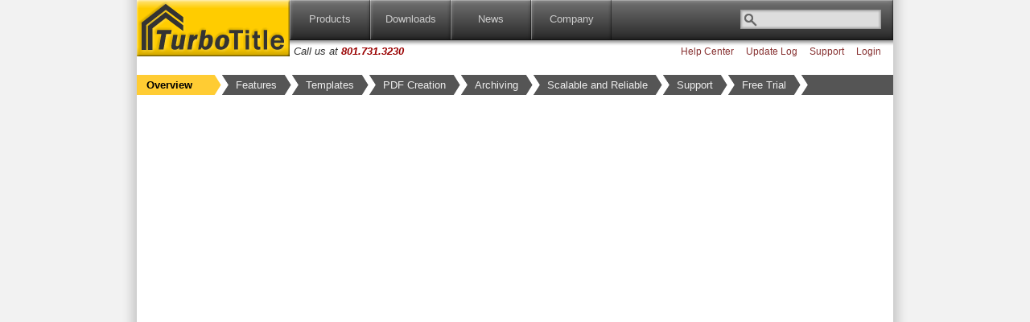

--- FILE ---
content_type: text/css
request_url: https://www.turbotitle.com/wp-content/themes/turbotitle/style.css
body_size: 20509
content:
/*
Theme Name:     Turbo Title
Theme URI: 		http://turbotitle.com/
Author: 		Eric Godfrey
Template:       twentyten
Version:        0.1.0
*/
@import url("../twentyten/style.css");

/*------------------------------------------------------------------------------- Layout */
html {
	height: 100%;
}

body {
	height: 100%;
	background: #f2f2f2 url("images/background.png") repeat-y center;
}

#wrapper {
	padding: 0;
	margin-top: 0;
	min-height: 100%;
	position: relative;
}

#header {
	padding: 0;
	margin: 0;
	font-family: 'Helvetica Neue', Arial, Helvetica, 'Nimbus Sans L',
		sans-serif;
}

#main {
	padding-top: 20px;
	padding-bottom: 70px;
} /*most the bottom padding is for the footer */
#container {
	margin-right: -250px;
}

#footer {
	position: absolute;
	bottom: 0;
	padding: 15px 10px 0;
	margin: 0;
	height: 35px;
	width: 920px;
}

#primary {
	margin-top: 20px;
}

/*------------------------------------------------------------------------------- Basic */
.clear {
	clear: both;
}

.note {
	font-size: 85%;
	color: #888;
}

a:link,a:visited,a:hover {
	color: #833;
	text-decoration: none;
}

a:hover,a:active {
	color: #833;
	text-decoration: underline;
}

#content a:hover,#content a:active {
	color: #833;
	text-decoration: underline;
}

#content a:hover h3, #content a:active h3{
	color: #000;
	text-decoration: none;
}

.home-post {
	border-bottom: 2px solid #aaa;
	padding-bottom: 15px;
}

.hentry {
	margin: 0 0 20px;
}

.entry-content {
	position: relative;
	font-family: Georgia, "Bitstream Charter", serif;
}

.edit-link {
	position: absolute;
	right: 0;
	bottom: -12px;
	font: 10px/12px Arial, Helvetica, sans-serif;
}

#content {
	margin-bottom: 10px;
}

#content h1,
#content h2,
#content h3,
#content h4 {
	font-family: 'Helvetica Neue', Helvetica, Arial, 'Nimbus Sans L',
		sans-serif;
	margin-bottom: 12px;
	line-height: 27px;
}

#content h2{
	margin-bottom: 20px;
	margin-top: 35px;
}

#content h3,
#content h4{
	margin-top: 15px;
}
#content p, 
#content ul, 
#content ol, 
#content dd, 
#content pre, 
#content hr {
    margin-bottom: 12px;
}


#content li{
    margin-bottom: 5px;
}

#content input,#content textarea {
	margin-bottom: 5px;
	font-size: 14px;
	line-height: 20px;
}

#content form p {
	margin-bottom: 5px;
}

#content label {
	font-size: 16px;
	color: #555;
}

#content .entry-content > *:first-child{
	margin-top: 0;
}

input[type="password"] {
	background: #f9f9f9;
	border: 1px solid #ccc;
	box-shadow: inset 1px 1px 1px rgba(0, 0, 0, 0.1);
	-moz-box-shadow: inset 1px 1px 1px rgba(0, 0, 0, 0.1);
	-webkit-box-shadow: inset 1px 1px 1px rgba(0, 0, 0, 0.1);
	padding: 2px;
}

.profile input[type="text"],.profile input[type="password"] {
	width: 175px;
}

.profile .description {
	font-size: 85%;
}

.indicator-hint {
	clear: left;
}

p.error {
	padding: 5px;
	border: 1px solid #c00;
	background-color: #ffebe8;
	color: #333;
}

p.message {
	padding: 5px;
	border: 1px solid #e6db55;
	background-color: #ffffe0;
	color: #333;
}

#content .tt-special-info {
	background-color: #FFE9AA;
	margin-bottom: 24px;
}

#content .tt-special-info h3 {
	background-color: #FFCC33;
	padding: 2px 10px;
}

#content .tt-special-info p {
	margin: 0;
	padding: 0 10px 10px;
}

/*------------------------------------------------------------------------------- Header Layout */
#site-title {
	margin: 0;
	padding: 0;
	width: 190px;
	height: 70px;
	background: #FFCC33 url("images/logo.png") no-repeat;
	z-index: 25;
}

#site-title a {
	padding: 0;
	margin: 0;
	height: 70px;
	display: block;
}

#site-title a:hover {
	text-decoration: none;
}

#site-title a span {
	display: none;
}

#nav-bar {
	float: left;
	height: 50px;
	width: 750px;
	background: #333 url("images/nav-background.png") no-repeat right top;
}

#nav-customer {
	float: left;
	height: 23px;
	width: 750px;
	background: #FFF url("images/nav-shadow.png") repeat-x top;
	position: relative;
}

/*------------------------------------------------------------------------------- Main Navigation */
.nav-main ul {
	list-style: none;
	margin: 0;
}

.nav-main li {
	list-style: none;
	float: left;
	position: relative;
}

.nav-main .sub-menu {
	display: none;
}

.nav-main li:hover .sub-menu,.nav-main .sub-menu:hover {
	display: block;
	position: absolute;
	top: 50px;
	left: 2px;
	z-index: 100;
	box-shadow: 0 0 8px #333;
	-webkit-box-shadow: 0 0 8px #333;
	-moz-box-shadow: 0 0 8px #333;
}

.nav-main .sub-menu:hover .sub-menu,.nav-main li:hover .sub-menu .sub-menu
	{
	display: none;
}

.nav-main a {
	display: block;
	height: 50px;
	width: 100px;
	padding: 15px 0 0;
	text-align: center;
	background: url("images/nav-button.png");
}

.nav-main a:hover,.nav-main a:active {
	background-position: 100px 0;
}

.nav-main a:link,.nav-main a:visited,.nav-main a:hover,.nav-main a:active
	{
	color: #CCC;
	text-decoration: none;
	font-size: 110%;
}

.nav-main .sub-menu a {
	width: 120px;
	height: auto;
	background: #333;
	background-image: none;
	text-align: left;
	padding: 5px 10px;
}

.nav-main .sub-menu a:hover {
	background: #444;
}

/*------------------------------------------------------------------------------- Sub Navigation */
#site-tagline {
	position: absolute;
	left: 5px;
	bottom: 0;
	color: #333;
	font-size: 110%;
	font-style: italic;
}

#site-tagline .phone {
	color: #990000;
	font-weight: bold;
}

.nav-sub {
	position: absolute;
	right: 0;
	bottom: 0;
}

.nav-sub ul {
	list-style: none;
	margin: 0;
}

.nav-sub li {
	list-style: none;
	float: left;
	margin-right: 15px;
}

/*------------------------------------------------------------------------------- Search */
#wrapper .tt-search form {
	margin: 0;
	padding: 0;
	font: normal normal normal 12px/14px Arial, Helvetica, sans-serif;
}

#wrapper .tt-search {
	float: right;
	margin-top: 12px;
	margin-right: 10px;
	width: 150px;
	height: 25px;
	padding: 5px 5px 0 25px;
	background: url("images/search.png") no-repeat;
	border: none;
}

#wrapper .search-box {
	margin: 0;
	padding: 0;
	border: 0;
	background: transparent;
	width: 145px;
	color: #333;
	font: normal normal normal 12px/14px Arial, Helvetica, sans-serif;
	box-shadow: none;
	-webkit-box-shadow: none;
	-moz-box-shadow: none;
	outline: none;
}

#wrapper .search-button {
	display: none;
}

#wrapper .tt-search .tt-hint {
	color: #999;
}

/*------------------------------------------------------------------------------- Footer */
#footer {
	background: #333 url("images/footer.png") no-repeat;
}

#site-info {
	float: left;
	width: auto;
}

#site-info a {
	color: #ddd;
}

#footer-nav {
	float: right;
	height: 18px;
}

.nav-footer ul {
	list-style: none;
	margin: 0;
}

.nav-footer li {
	list-style: none;
	float: left;
	margin-left: 10px;
}

.nav-footer a:link,.nav-footer a:hover,.nav-footer a:active,.nav-footer a:visited
	{
	color: #CCC;
	font-family: 'Helvetica Neue', Arial, Helvetica, 'Nimbus Sans L',
		sans-serif;
}

/*------------------------------------------------------------------------------- Sidebar */
#tt-subscribe-sidebar .tt-subscribe-email {
	width: 180px;
}

#main .widget-area ul.menu {
	list-style: none;
	margin: 0;
	padding: 0;
	background-color: #333;
}

#main .widget-area ul.menu li {
	list-style: none;
	margin: 0;
	padding: 0;
}

#main .widget-area ul.menu ul {
	list-style: none;
	margin: 0;
	padding: 0;
	background-color: #444;
}

#main .widget-area ul.menu  a:link,#main .widget-area ul.menu  a:visited,#main .widget-area ul.menu  a:hover
	{
	padding: 0px 10px;
	color: #FC3;
	text-decoration: none;
	font-family: 'Helvetica Neue', Arial, Helvetica, 'Nimbus Sans L',
		sans-serif;
	font-weight: bold;
	font-size: 13px;
	line-height: 28px;
}

#main .widget-area ul.menu  a:hover {
	text-decoration: underline;
}

/*------------------------------------------------------------------------------- Front-Page Splash*/
#tt-home-splash {
	border: none;
	height: 300px;
	margin: 0 20px 20px;
	color: #000;
	position: relative;
}

#tt-tagline {
	position: absolute;
	top: 15px;
	left: 25px;
	z-index: 50;
	font-weight: bold;
	font-family: 'Helvetica Neue', Helvetica, Arial, 'Nimbus Sans L',
		sans-serif;
}

#tt-tagline-1,#tt-tagline-2 {
	display: block;
}

#tt-tagline-1 {
	font-size: 30px;
	line-height: 30px;
}

#tt-tagline-2 {
	margin-left: 150px;
	font-size: 40px;
	line-height: 45px;
}

#tt-tagline-2,#tt-tagline-all {
	color: #833;
}

#tt-splash-learnmore {
	position: absolute;
	z-index: 50;
	bottom: 15px;
	left: 25px;
	font-size: 16px;
	line-height: 24px;
}

#tt-rotation-nav {
	position: absolute;
	bottom: 0;
	right: 0;
	padding: 0;
	margin: 0;
	z-index: 50;
}

#tt-rotation-instruct {
	float: right;
	width: 100%;
	text-align: center;
	color: #CCC;
	background: #333;
	filter: alpha(opacity = 70);
	opacity: 0.7;
	width: 198px;
}

#tt-rotation-nav-buttons {
	float: right;
	width: 198px;
	clear: both;
}

#tt-rotation-nav a {
	margin: 0;
	padding: 0;
	height: 25px;
	display: block;
	float: left;
	text-indent: -999px;
	overflow: hidden;
	background-image: url("images/rotation-nav-buttons.png");
	background-repeat: no-repeat;
}

#tt-rotation-nav-prev {
	background-position: 0 center;
	width: 22px;
}

#tt-rotation-nav-next {
	background-position: -24px center;
	width: 22px;
}

#tt-rotation-nav-pages a {
	background-position: -48px center;
	width: 22px;
}

#tt-rotation-nav-pages a.activeSlide {
	background-position: -73px center;
}

.tt-rotation-block {
	position: absolute;
	top: 0;
	left: 0;
	padding: 0;
	margin: 0;
	height: 300px;
	width: 900px;
}

.tt-r-top {
	z-index: 5;
}

.tt-r-hidden {
	
}

.tt-rotation-heading {
	padding: 110px 0 0;
	font-size: 24px;
	font-family: 'Helvetica Neue', Helvetica, Arial, 'Nimbus Sans L',
		sans-serif;
}

.tt-rotation-text {
	padding: 10px;
	width: 450px;
	font-size: 16px;
	line-height: 24px;
}

.tt-rotation-link {
	z-index: 50;
}

.tt-rotation-text ul {
	float: left;
	margin: 0 0 0 34px;
}

#tt-rotation-block-1 {
	background: #fff url("images/splash1.jpg") no-repeat;
}

#tt-rotation-block-2 {
	background: #fff url("images/splash2.jpg") no-repeat;
}

#tt-rotation-block-3 {
	background: #fff url("images/splash4.jpg") no-repeat;
}

#tt-rotation-block-4 {
	background: #fff url("images/splash6.jpg") no-repeat;
}

#tt-rotation-block-5 {
	background: #fff url("images/splash9.jpg") no-repeat;
}

#tt-rotation-block-6 {
	background: #fff url("images/splash3.jpg") no-repeat;
}

#tt-rotation-block-7 {
	background: #fff url("images/splash8.jpg") no-repeat;
}

/*------------------------------------------------------------------------------- Front-Page */
#tt-home-trial {
	float: right;
	width: 200px;
	margin: 0 20px 20px 0;
	padding: 10px;
	background: #FC3;
	border: 1px solid #666;
}

#tt-home-trial {
	-moz-box-shadow: 3px 3px 7px #666;
	-webkit-box-shadow: 3px 3px 7px #666;
	box-shadow: 3px 3px 7px #666;
	/* For IE 8 */
	-ms-filter:
		"progid:DXImageTransform.Microsoft.Shadow(Strength=7, Direction=135, Color='#666666')";
	/* For IE 5.5 - 7 */
	filter: progid:DXImageTransform.Microsoft.Shadow(Strength=7, Direction=135,
		Color='#666666' );
}

#tt-home-trial h2 {
	color: #833;
	font-size: 24px;
	margin: 0 0 15px;
	font-weight: bold;
	text-align: center;
}

#tt-home-trial h2 a:hover {
	color: #833;
	text-decoration: none;
}

#tt-home-trial p {
	color: #000;
	margin: 0 0 10px;
	font-size: 14px;
	font-family: 'Helvetica Neue', Helvetica, Arial, 'Nimbus Sans L',
		sans-serif;
}

#tt-home-trial p:last-child {
	margin: 0;
}

.home #content .entry-content {
	padding: 0;
}

/*------------------------------------------------------------------------------- Front-Page Bottom Info*/
#tt-home-footers {
	margin: 20px 0 0 20px;
}

#tt-home-footer-right {
	margin: 0;
}

.tt-home-footer {
	float: left;
	width: 285px;
	margin: 0 20px 0 0;
}

.tt-home-footer h3 {
	margin: 0 0 10px;
	padding: 10px;
	background: #444;
	color: #fff;
	font-weight: bold;
}

.tt-home-footer-body {
	background: #444;
	color: #eee;
	padding: 10px;
}

.tt-home-footer p {
	margin-bottom: 10px;
}

.tt-home-footer p:last-child {
	margin: 0;
}

.tt-home-footer .note {
	font-size: 90%;
	color: #ccc;
}

#tt-home-footers a:link,#tt-home-footers a:visited,#tt-home-footers a:hover
	{ /*color:#E44;*/
	color: #FC3;
	text-decoration: none;
	font-weight: bold;
}

#tt-home-footers a:hover {
	text-decoration: underline;
}

.tt-home-footer .tt-news-item p {
	margin-bottom: 4px;
}

/*--------------  Subscription Stuff */
.tt-subscribe .tt-subscribe-form {
	margin-bottom: 10px;
}

/*------------------------------------------------------------------------------- Product Nav */
#tt-product-nav {
	margin: 0;
	height: 25px;
	background: #555;
	color: #eee;
	font-family: 'Helvetica Neue', Helvetica, Arial, 'Nimbus Sans L',
		sans-serif;
	font-size: 13px;
	line-height: 17px;
}

#tt-product-end {
	height: 25px;
	width: 9px;
	overflow: hidden;
}

li#tt-product-end:hover {
	background-color: #555;
}

#tt-product-nav ul {
	margin: 0;
	height: 26px;
	float: left;
}

#tt-product-nav li {
	list-style: none;
	list-style-position: outside;
	margin: 0;
	display: block;
	float: left;
}

#tt-product-children li {
	background-image: url("images/divider-arrow-left.gif");
	background-repeat: no-repeat;
	background-position: left center;
}

#tt-product-nav a {
	display: block;
	padding: 4px 18px;
	background-image: url("images/divider-arrow-right.gif");
	background-repeat: no-repeat;
	background-position: right center;
}

#tt-product-parent a {
	padding-left: 12px;
}

#tt-product-nav a:link,#tt-product-nav a:hover,#tt-product-nav a:visited,#tt-product-nav a:active
	{
	color: #eee;
	text-decoration: none;
}

#tt-product-children li:hover {
	background-color: #333;
}

#tt-product-parent li {
	background-color: #333;
}

#tt-product-parent li:hover {
	background-color: #555;
}

#tt-product-nav li.current_page_item a:link,#tt-product-nav li.current_page_item a:hover,#tt-product-nav li.current_page_item a:visited,#tt-product-nav li.current_page_item a:active
	{
	color: #000;
	font-weight: bold;
}

#tt-product-nav li.current_page_item a {
	padding: 4px 36px;
	background-image: url("images/divider-arrow-right-yellow.gif");
}

#tt-product-parent li.current_page_item a {
	padding-left: 12px;
}

#tt-product-nav li.current_page_item,#tt-product-nav li.current_page_item:hover,#tt-product-parent li.current_page_item,#tt-product-parent li.current_page_item:hover
	{
	background-color: #FC3;
}

#tt-product-children li.current_page_item {
	background-image: url("images/divider-arrow-left-yellow.gif");
}

/*------------------------------------------------------------------------------- Product Sidebar */
.widget-title {
	margin-top: 8px;
}

#main .widget-area .tt-box-yellow {
	background-color: #FFE9AA;
	color: #000;
	font-family: 'Helvetica Neue', Arial, Helvetica, 'Nimbus Sans L',
		sans-serif;
}

#main .widget-area .tt-box-yellow h3 {
	background-color: #FFCC33;
	padding: 2px 10px;
	line-height: 1.5em;
	font-size: 1.3em;
	font-weight: bold;
}

#main .widget-area .tt-box-yellow p {
	margin: 0;
	padding: 0 10px 10px;
	font-size: 13px;
}

#main .widget-area .tt-box-yellow a {
	font-weight: bold;
}

/*------------------------------------------------------------------------------- Misc */
#main .video-js-box {
	margin-bottom: 20px;
}

/*------------------------------------------------------------------------------- help center */
#tthc-single-column-content {
	padding: 0 20px;
}

#tt-helptitle {
	color: #000000;
	left: 20px;
	margin-bottom: 20px;
}

#content #tt-helptitle h1 {
	line-height: 18px;
	font-size: 24px;
}

#tthc-second-box {
	padding: 0 20px;
}

#helppic  img {
	float: left;
	width: 325px;
	height: 200px;
	margin: 0 20px 0 0;
}

#tthc-welcomehelp {
	color: black;
	float: left;
	width: 300px;
	min-height: 200px;
	padding-left: 300px;
	padding-top: 10px;
	margin: 0 0 0 0;
	font-size: 16px;
	background-image: url('images/helpsplash.jpg');
	background-repeat: no-repeat;
	line-height: 20px;
	position: relative;
	/*text-align: justify; */
}

#tthc-help-picture {
	color: black;
	padding-right: 400px;
	padding-top: 10px;
	margin: 0 0 0 0;
	background-image: url('images/splash8.jpg');
	background-repeat: no-repeat;
	float: left;
	min-height: 300px;
	width: 500px;
}

#recenthelpnews {
	float: left;
	width: 280px;
	position: relative;
	padding-left: 10px;
}

#recent-help-news-title {
	color: black;
	font-weight: bold;
}

#tthc-buttons-descriptions {
	clear: both;
	padding: 0 20px;
}

.tthc-helpfeature-section {
	float: left;
	margin: 15px 10px 0 0;
	width: 217px;
}

.tthc-helpfeature-button {
	font-size: 145%;
	font-family: Arial;
	padding: 10px 10px;
	background: #444444;
	text-align: center;
	color: white;
	font-weight: bold;
	display: block;
	/*#E4910B*/
}

a.tthc-helpfeature-button:link,a.tthc-helpfeature-button:hover,a.tthc-helpfeature-button:visited
	{
	color: white;
	text-decoration: none;
}

a.tthc-helpfeature-button:hover {
	text-decoration: none;
	background: #333333;
}

.tthc-helpfeature-description {
	margin: 5px 0 0 0;
	padding: 10px 15px 20px;
	background: #444444;
	color: #eeeeee;
	position: relative;
	/*height: 150px;
	/*#F3B312*/
}

.tthc-helpfeature-description p:last-child {
	margin-bottom: 0;
}

#content p:last-child {
	margin-bottom: 0;
}

.tthc-helpfeature-description a:link,.tthc-helpfeature-description a:visited
	{
	color: #FFCC00;
}

.tthc-helpfeature-description-link {
	position: absolute;
	bottom: 10px;
}

#tthc-online-help-manual-section {
	margin-right: 0;
}


/*--------------------------------------------------------------- Help Set */
#tths-welcome {
	color: black;
	margin-bottom: 20px;
}

.tths-video-block {
	border-top: solid;
	border-width: 1px;
	padding-top: 20px;
	padding-bottom: 20px;
	clear: both;
}

.tths-video-block-description {
	color: black;
}

.tths-video-block img {
	float: left;
	padding-right: 20px;
}

.tt-hs-attach {
	padding: 20px 10px;
	border-top: solid;
	border-width: 1px;
	clear: left;
}

.tt-hs-attach-image {
	float: left;
	margin-right: 25px;
	position: relative;
}

.tt-hs-attach-image a {
	display: block;
	min-height: 100px;
	min-width: 100px;
	border: 2px solid black;
}

.tt-hs-attach-image img {
	display: block;
}

.tt-hs-attach-image-play-button {
	display: block; 
	background-image: url('images/play-white-on-black-square.gif');
	background-repeat: no-repeat;
	background-size: 40px 40px;
	position: absolute;
	height: 40px;
	width: 40px;
	bottom: 0px;
	right: 0px;
}

.tt-hs-attach-image>a::before {
	box-shadow: inset 0 0 30px rgba(0, 0, 0, 0.5);
	position: absolute;
	top: 0;
	left: 0;
	width: 100%;
	height: 100%;
	content: "";
}

.tt-hs-attach-image:hover>a::before {
	box-shadow: inset 0 0 40px rgba(0, 0, 0, 0.7);
}

#content .tt-hs-attach-title {
	clear: none;
	display: inline;
	margin-bottom: 0px;
}

#content .tt-hs-attach-title a:hover {
	color: black;
}

.tt-hs-attach-video-length {
	padding-left: 20px;
	display: inline;
	font-family: 'Helvetica Neue', Helvetica, Arial, 'Nimbus Sans L',
		sans-serif;
	font-style: italic;
	font-size: 13px;
	font-weight: bold;
}


/*--------------------------------------------------------------- Help All Videos */


ul.tt-hs-video-list{
	list-style: none;
}
ul.tt-hs-video-list li{
	padding:3px;
	margin-bottom:5px;
	border:1px #eee solid;
}


/***********************************
NEW WIDGET STYLING
***********************************/
#tt-help-center-sidebar {
	float: left;
	width: 100%;
	background-color: #ffaaaa;
	border-bottom: .1em solid #000000;
	float: left;
	margin-left: 7em;
	width: 40%;
}

--- FILE ---
content_type: text/css
request_url: https://www.turbotitle.com/wp-content/themes/turbotitle/css/help-set-video.css?ver=3fee30bb8b06c02aef4b44d0d7c868f4
body_size: 608
content:
#tt-hs-video-player{
	box-shadow: 0 0 20px rgba(0, 0, 0, 1);
}
.tt-hs-video-notes{
	padding-top: 15px;
	font-family: 'Helvetica Neue', Helvetica, Arial, 'Nimbus Sans L', sans-serif;
	font-size:16px;
	font-weight:bold;
	text-align: right;
	color:#999;
}
.tt-hs-video-notes a:link,
.tt-hs-video-notes a:hover,
.tt-hs-video-notes a:visited,
.tt-hs-video-notes a:active{
	color:#fff;
}
#tt-hs-video-close{
	float:left;
}

.ui-widget-overlay {
	position:fixed;
	top:0;
	left:0;
	width:100%;
	height:100%;
	background-color:#333;
	background-color:rgba(0,0,0,0.85);
	cursor:pointer;
}

--- FILE ---
content_type: text/css
request_url: https://www.turbotitle.com/wp-content/plugins/WD_DownloadManager/css/user-downloads.css?ver=3fee30bb8b06c02aef4b44d0d7c868f4
body_size: 575
content:
#dlm-downloads-block{line-height:20px;}
#dlm-downloads-block p{font-size:14px; line-height:18px;}

.dlm-category-block{margin-bottom:30px; clear:both;}

#dlm-downloads-block .dlm-category-heading,
h3#dlm-doc-tree-link-header
{margin-bottom:8px;  border-bottom:2px solid #666;}
#dlm-doc-tree-link{line-height:20px;}


.dlm-file-block{margin-bottom:15px;}
#content .dlm-file-heading{float:left; margin:0 10px 0 0;}
#content .dlm-file-meta{float:left; margin:0;}
#content .dlm-file-description{clear:both;}
#content .dlm-file-description p{margin:0 15px;}



